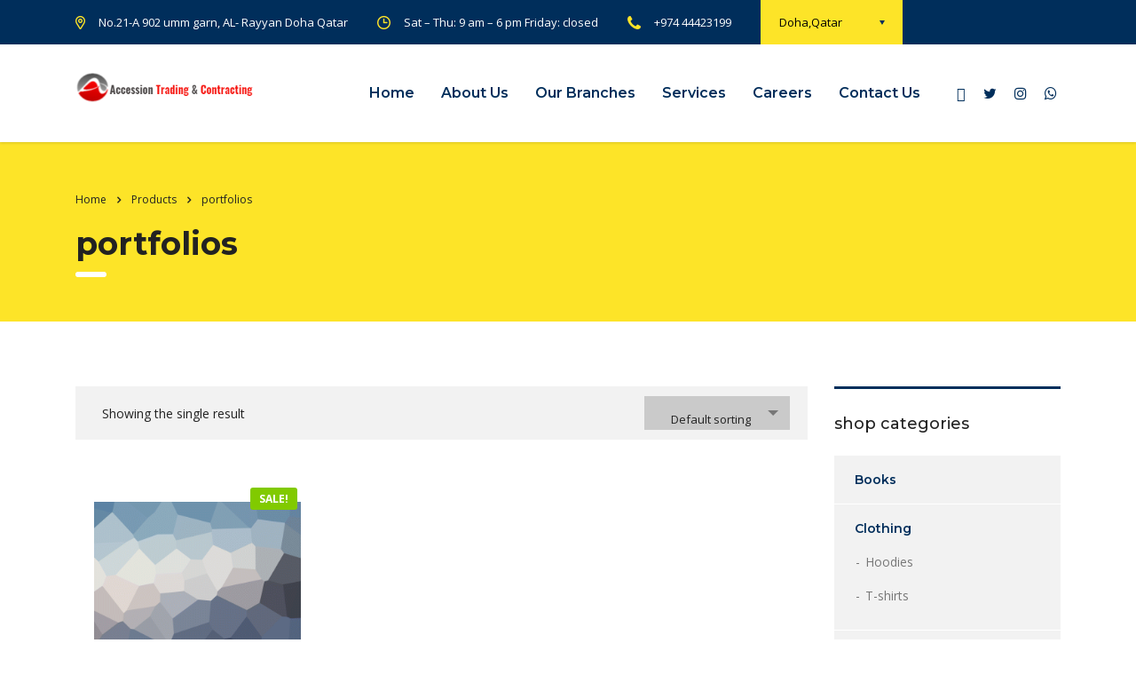

--- FILE ---
content_type: text/html; charset=UTF-8
request_url: https://accessionqatar.com/product-tag/portfolios/
body_size: 14434
content:
<!DOCTYPE html>
<html lang="en-US" class="stm-site-preloader" class="no-js">
<head>
        <meta charset="UTF-8">
    <meta name="viewport" content="width=device-width, initial-scale=1">
    <link rel="profile" href="http://gmpg.org/xfn/11">
    <link rel="pingback" href="https://accessionqatar.com/xmlrpc.php">
    <title>portfolios &#8211; Accession Qatar Trading and Contracting WLL</title>
<meta name='robots' content='max-image-preview:large' />
<link rel='dns-prefetch' href='//fonts.googleapis.com' />
<link rel="alternate" type="application/rss+xml" title="Accession Qatar Trading and Contracting WLL &raquo; Feed" href="https://accessionqatar.com/feed/" />
<link rel="alternate" type="application/rss+xml" title="Accession Qatar Trading and Contracting WLL &raquo; Comments Feed" href="https://accessionqatar.com/comments/feed/" />
<link rel="alternate" type="application/rss+xml" title="Accession Qatar Trading and Contracting WLL &raquo; portfolios Tag Feed" href="https://accessionqatar.com/product-tag/portfolios/feed/" />
<style id='wp-img-auto-sizes-contain-inline-css' type='text/css'>
img:is([sizes=auto i],[sizes^="auto," i]){contain-intrinsic-size:3000px 1500px}
/*# sourceURL=wp-img-auto-sizes-contain-inline-css */
</style>

<link rel='stylesheet' id='sbi_styles-css' href='https://accessionqatar.com/wp-content/plugins/instagram-feed/css/sbi-styles.min.css?ver=6.10.0' type='text/css' media='all' />
<style id='wp-emoji-styles-inline-css' type='text/css'>

	img.wp-smiley, img.emoji {
		display: inline !important;
		border: none !important;
		box-shadow: none !important;
		height: 1em !important;
		width: 1em !important;
		margin: 0 0.07em !important;
		vertical-align: -0.1em !important;
		background: none !important;
		padding: 0 !important;
	}
/*# sourceURL=wp-emoji-styles-inline-css */
</style>
<link rel='stylesheet' id='wp-block-library-css' href='https://accessionqatar.com/wp-includes/css/dist/block-library/style.min.css?ver=6.9' type='text/css' media='all' />
<style id='classic-theme-styles-inline-css' type='text/css'>
/*! This file is auto-generated */
.wp-block-button__link{color:#fff;background-color:#32373c;border-radius:9999px;box-shadow:none;text-decoration:none;padding:calc(.667em + 2px) calc(1.333em + 2px);font-size:1.125em}.wp-block-file__button{background:#32373c;color:#fff;text-decoration:none}
/*# sourceURL=/wp-includes/css/classic-themes.min.css */
</style>
<style id='cost-calculator-builder-calculator-selector-style-inline-css' type='text/css'>
/*!***************************************************************************************************************************************************************************************************************************************!*\
  !*** css ./node_modules/css-loader/dist/cjs.js??ruleSet[1].rules[4].use[1]!./node_modules/postcss-loader/dist/cjs.js??ruleSet[1].rules[4].use[2]!./node_modules/sass-loader/dist/cjs.js??ruleSet[1].rules[4].use[3]!./src/style.scss ***!
  \***************************************************************************************************************************************************************************************************************************************/
.ccb-gutenberg-block {
  padding: 20px;
  border: 1px solid black;
}
.ccb-gutenberg-block__header {
  display: flex;
  align-items: center;
  margin-bottom: 20px;
}
.ccb-gutenberg-block__icon {
  margin-right: 20px;
}

/*# sourceMappingURL=style-index.css.map*/
/*# sourceURL=https://accessionqatar.com/wp-content/plugins/cost-calculator-builder/includes/gutenberg-block/build/style-index.css */
</style>
<style id='global-styles-inline-css' type='text/css'>
:root{--wp--preset--aspect-ratio--square: 1;--wp--preset--aspect-ratio--4-3: 4/3;--wp--preset--aspect-ratio--3-4: 3/4;--wp--preset--aspect-ratio--3-2: 3/2;--wp--preset--aspect-ratio--2-3: 2/3;--wp--preset--aspect-ratio--16-9: 16/9;--wp--preset--aspect-ratio--9-16: 9/16;--wp--preset--color--black: #000000;--wp--preset--color--cyan-bluish-gray: #abb8c3;--wp--preset--color--white: #ffffff;--wp--preset--color--pale-pink: #f78da7;--wp--preset--color--vivid-red: #cf2e2e;--wp--preset--color--luminous-vivid-orange: #ff6900;--wp--preset--color--luminous-vivid-amber: #fcb900;--wp--preset--color--light-green-cyan: #7bdcb5;--wp--preset--color--vivid-green-cyan: #00d084;--wp--preset--color--pale-cyan-blue: #8ed1fc;--wp--preset--color--vivid-cyan-blue: #0693e3;--wp--preset--color--vivid-purple: #9b51e0;--wp--preset--gradient--vivid-cyan-blue-to-vivid-purple: linear-gradient(135deg,rgb(6,147,227) 0%,rgb(155,81,224) 100%);--wp--preset--gradient--light-green-cyan-to-vivid-green-cyan: linear-gradient(135deg,rgb(122,220,180) 0%,rgb(0,208,130) 100%);--wp--preset--gradient--luminous-vivid-amber-to-luminous-vivid-orange: linear-gradient(135deg,rgb(252,185,0) 0%,rgb(255,105,0) 100%);--wp--preset--gradient--luminous-vivid-orange-to-vivid-red: linear-gradient(135deg,rgb(255,105,0) 0%,rgb(207,46,46) 100%);--wp--preset--gradient--very-light-gray-to-cyan-bluish-gray: linear-gradient(135deg,rgb(238,238,238) 0%,rgb(169,184,195) 100%);--wp--preset--gradient--cool-to-warm-spectrum: linear-gradient(135deg,rgb(74,234,220) 0%,rgb(151,120,209) 20%,rgb(207,42,186) 40%,rgb(238,44,130) 60%,rgb(251,105,98) 80%,rgb(254,248,76) 100%);--wp--preset--gradient--blush-light-purple: linear-gradient(135deg,rgb(255,206,236) 0%,rgb(152,150,240) 100%);--wp--preset--gradient--blush-bordeaux: linear-gradient(135deg,rgb(254,205,165) 0%,rgb(254,45,45) 50%,rgb(107,0,62) 100%);--wp--preset--gradient--luminous-dusk: linear-gradient(135deg,rgb(255,203,112) 0%,rgb(199,81,192) 50%,rgb(65,88,208) 100%);--wp--preset--gradient--pale-ocean: linear-gradient(135deg,rgb(255,245,203) 0%,rgb(182,227,212) 50%,rgb(51,167,181) 100%);--wp--preset--gradient--electric-grass: linear-gradient(135deg,rgb(202,248,128) 0%,rgb(113,206,126) 100%);--wp--preset--gradient--midnight: linear-gradient(135deg,rgb(2,3,129) 0%,rgb(40,116,252) 100%);--wp--preset--font-size--small: 13px;--wp--preset--font-size--medium: 20px;--wp--preset--font-size--large: 36px;--wp--preset--font-size--x-large: 42px;--wp--preset--spacing--20: 0.44rem;--wp--preset--spacing--30: 0.67rem;--wp--preset--spacing--40: 1rem;--wp--preset--spacing--50: 1.5rem;--wp--preset--spacing--60: 2.25rem;--wp--preset--spacing--70: 3.38rem;--wp--preset--spacing--80: 5.06rem;--wp--preset--shadow--natural: 6px 6px 9px rgba(0, 0, 0, 0.2);--wp--preset--shadow--deep: 12px 12px 50px rgba(0, 0, 0, 0.4);--wp--preset--shadow--sharp: 6px 6px 0px rgba(0, 0, 0, 0.2);--wp--preset--shadow--outlined: 6px 6px 0px -3px rgb(255, 255, 255), 6px 6px rgb(0, 0, 0);--wp--preset--shadow--crisp: 6px 6px 0px rgb(0, 0, 0);}:where(.is-layout-flex){gap: 0.5em;}:where(.is-layout-grid){gap: 0.5em;}body .is-layout-flex{display: flex;}.is-layout-flex{flex-wrap: wrap;align-items: center;}.is-layout-flex > :is(*, div){margin: 0;}body .is-layout-grid{display: grid;}.is-layout-grid > :is(*, div){margin: 0;}:where(.wp-block-columns.is-layout-flex){gap: 2em;}:where(.wp-block-columns.is-layout-grid){gap: 2em;}:where(.wp-block-post-template.is-layout-flex){gap: 1.25em;}:where(.wp-block-post-template.is-layout-grid){gap: 1.25em;}.has-black-color{color: var(--wp--preset--color--black) !important;}.has-cyan-bluish-gray-color{color: var(--wp--preset--color--cyan-bluish-gray) !important;}.has-white-color{color: var(--wp--preset--color--white) !important;}.has-pale-pink-color{color: var(--wp--preset--color--pale-pink) !important;}.has-vivid-red-color{color: var(--wp--preset--color--vivid-red) !important;}.has-luminous-vivid-orange-color{color: var(--wp--preset--color--luminous-vivid-orange) !important;}.has-luminous-vivid-amber-color{color: var(--wp--preset--color--luminous-vivid-amber) !important;}.has-light-green-cyan-color{color: var(--wp--preset--color--light-green-cyan) !important;}.has-vivid-green-cyan-color{color: var(--wp--preset--color--vivid-green-cyan) !important;}.has-pale-cyan-blue-color{color: var(--wp--preset--color--pale-cyan-blue) !important;}.has-vivid-cyan-blue-color{color: var(--wp--preset--color--vivid-cyan-blue) !important;}.has-vivid-purple-color{color: var(--wp--preset--color--vivid-purple) !important;}.has-black-background-color{background-color: var(--wp--preset--color--black) !important;}.has-cyan-bluish-gray-background-color{background-color: var(--wp--preset--color--cyan-bluish-gray) !important;}.has-white-background-color{background-color: var(--wp--preset--color--white) !important;}.has-pale-pink-background-color{background-color: var(--wp--preset--color--pale-pink) !important;}.has-vivid-red-background-color{background-color: var(--wp--preset--color--vivid-red) !important;}.has-luminous-vivid-orange-background-color{background-color: var(--wp--preset--color--luminous-vivid-orange) !important;}.has-luminous-vivid-amber-background-color{background-color: var(--wp--preset--color--luminous-vivid-amber) !important;}.has-light-green-cyan-background-color{background-color: var(--wp--preset--color--light-green-cyan) !important;}.has-vivid-green-cyan-background-color{background-color: var(--wp--preset--color--vivid-green-cyan) !important;}.has-pale-cyan-blue-background-color{background-color: var(--wp--preset--color--pale-cyan-blue) !important;}.has-vivid-cyan-blue-background-color{background-color: var(--wp--preset--color--vivid-cyan-blue) !important;}.has-vivid-purple-background-color{background-color: var(--wp--preset--color--vivid-purple) !important;}.has-black-border-color{border-color: var(--wp--preset--color--black) !important;}.has-cyan-bluish-gray-border-color{border-color: var(--wp--preset--color--cyan-bluish-gray) !important;}.has-white-border-color{border-color: var(--wp--preset--color--white) !important;}.has-pale-pink-border-color{border-color: var(--wp--preset--color--pale-pink) !important;}.has-vivid-red-border-color{border-color: var(--wp--preset--color--vivid-red) !important;}.has-luminous-vivid-orange-border-color{border-color: var(--wp--preset--color--luminous-vivid-orange) !important;}.has-luminous-vivid-amber-border-color{border-color: var(--wp--preset--color--luminous-vivid-amber) !important;}.has-light-green-cyan-border-color{border-color: var(--wp--preset--color--light-green-cyan) !important;}.has-vivid-green-cyan-border-color{border-color: var(--wp--preset--color--vivid-green-cyan) !important;}.has-pale-cyan-blue-border-color{border-color: var(--wp--preset--color--pale-cyan-blue) !important;}.has-vivid-cyan-blue-border-color{border-color: var(--wp--preset--color--vivid-cyan-blue) !important;}.has-vivid-purple-border-color{border-color: var(--wp--preset--color--vivid-purple) !important;}.has-vivid-cyan-blue-to-vivid-purple-gradient-background{background: var(--wp--preset--gradient--vivid-cyan-blue-to-vivid-purple) !important;}.has-light-green-cyan-to-vivid-green-cyan-gradient-background{background: var(--wp--preset--gradient--light-green-cyan-to-vivid-green-cyan) !important;}.has-luminous-vivid-amber-to-luminous-vivid-orange-gradient-background{background: var(--wp--preset--gradient--luminous-vivid-amber-to-luminous-vivid-orange) !important;}.has-luminous-vivid-orange-to-vivid-red-gradient-background{background: var(--wp--preset--gradient--luminous-vivid-orange-to-vivid-red) !important;}.has-very-light-gray-to-cyan-bluish-gray-gradient-background{background: var(--wp--preset--gradient--very-light-gray-to-cyan-bluish-gray) !important;}.has-cool-to-warm-spectrum-gradient-background{background: var(--wp--preset--gradient--cool-to-warm-spectrum) !important;}.has-blush-light-purple-gradient-background{background: var(--wp--preset--gradient--blush-light-purple) !important;}.has-blush-bordeaux-gradient-background{background: var(--wp--preset--gradient--blush-bordeaux) !important;}.has-luminous-dusk-gradient-background{background: var(--wp--preset--gradient--luminous-dusk) !important;}.has-pale-ocean-gradient-background{background: var(--wp--preset--gradient--pale-ocean) !important;}.has-electric-grass-gradient-background{background: var(--wp--preset--gradient--electric-grass) !important;}.has-midnight-gradient-background{background: var(--wp--preset--gradient--midnight) !important;}.has-small-font-size{font-size: var(--wp--preset--font-size--small) !important;}.has-medium-font-size{font-size: var(--wp--preset--font-size--medium) !important;}.has-large-font-size{font-size: var(--wp--preset--font-size--large) !important;}.has-x-large-font-size{font-size: var(--wp--preset--font-size--x-large) !important;}
:where(.wp-block-post-template.is-layout-flex){gap: 1.25em;}:where(.wp-block-post-template.is-layout-grid){gap: 1.25em;}
:where(.wp-block-term-template.is-layout-flex){gap: 1.25em;}:where(.wp-block-term-template.is-layout-grid){gap: 1.25em;}
:where(.wp-block-columns.is-layout-flex){gap: 2em;}:where(.wp-block-columns.is-layout-grid){gap: 2em;}
:root :where(.wp-block-pullquote){font-size: 1.5em;line-height: 1.6;}
/*# sourceURL=global-styles-inline-css */
</style>
<link rel='stylesheet' id='stm_zoom_main-css' href='https://accessionqatar.com/wp-content/plugins/eroom-zoom-meetings-webinar/assets/css/frontend/main.css?ver=1.6.4' type='text/css' media='all' />
<link rel='stylesheet' id='contact-form-7-css' href='https://accessionqatar.com/wp-content/plugins/contact-form-7/includes/css/styles.css?ver=6.1.4' type='text/css' media='all' />
<link rel='stylesheet' id='stm-stm-css' href='https://accessionqatar.com/wp-content/uploads/stm_fonts/stm/stm.css?ver=1.0' type='text/css' media='all' />
<link rel='stylesheet' id='tp_twitter_plugin_css-css' href='https://accessionqatar.com/wp-content/plugins/recent-tweets-widget/tp_twitter_plugin.css?ver=1.0' type='text/css' media='screen' />
<link rel='stylesheet' id='woocommerce-layout-css' href='https://accessionqatar.com/wp-content/plugins/woocommerce/assets/css/woocommerce-layout.css?ver=10.4.3' type='text/css' media='all' />
<link rel='stylesheet' id='woocommerce-smallscreen-css' href='https://accessionqatar.com/wp-content/plugins/woocommerce/assets/css/woocommerce-smallscreen.css?ver=10.4.3' type='text/css' media='only screen and (max-width: 768px)' />
<link rel='stylesheet' id='woocommerce-general-css' href='https://accessionqatar.com/wp-content/plugins/woocommerce/assets/css/woocommerce.css?ver=10.4.3' type='text/css' media='all' />
<style id='woocommerce-inline-inline-css' type='text/css'>
.woocommerce form .form-row .required { visibility: visible; }
/*# sourceURL=woocommerce-inline-inline-css */
</style>
<link rel='stylesheet' id='bootstrap-css' href='https://accessionqatar.com/wp-content/themes/consulting/assets/css/bootstrap.min.css?ver=6.2.1' type='text/css' media='all' />
<link rel='stylesheet' id='font-awesome-css' href='https://accessionqatar.com/wp-content/themes/consulting/assets/css/font-awesome.min.css?ver=6.2.1' type='text/css' media='all' />
<link rel='stylesheet' id='consulting-style-css' href='https://accessionqatar.com/wp-content/themes/consulting/style.css?ver=6.2.1' type='text/css' media='all' />
<link rel='stylesheet' id='consulting-layout-css' href='https://accessionqatar.com/wp-content/themes/consulting/assets/css/layouts/layout_1/main.css?ver=6.2.1' type='text/css' media='all' />
<style id='consulting-layout-inline-css' type='text/css'>
.page_title{ }.mtc, .mtc_h:hover{
					color: #002e5b!important
				}.stc, .stc_h:hover{
					color: #6c98e1!important
				}.ttc, .ttc_h:hover{
					color: #fde428!important
				}.mbc, .mbc_h:hover, .stm-search .stm_widget_search button{
					background-color: #002e5b!important
				}.sbc, .sbc_h:hover{
					background-color: #6c98e1!important
				}.tbc, .tbc_h:hover{
					background-color: #fde428!important
				}.mbdc, .mbdc_h:hover{
					border-color: #002e5b!important
				}.sbdc, .sbdc_h:hover{
					border-color: #6c98e1!important
				}.tbdc, .tbdc_h:hover{
					border-color: #fde428!important
				}
/*# sourceURL=consulting-layout-inline-css */
</style>
<link rel='stylesheet' id='select2-css' href='https://accessionqatar.com/wp-content/themes/consulting/assets/css/select2.min.css?ver=6.2.1' type='text/css' media='all' />
<link rel='stylesheet' id='header_builder-css' href='https://accessionqatar.com/wp-content/themes/consulting/assets/css/header_builder.css?ver=6.2.1' type='text/css' media='all' />
<link rel='stylesheet' id='consulting-default-font-css' href='https://fonts.googleapis.com/css?family=Open+Sans%3A300%2C300italic%2Cregular%2Citalic%2C600%2C600italic%2C700%2C700italic%2C800%2C800italic%7CMontserrat%3A100%2C100italic%2C200%2C200italic%2C300%2C300italic%2Cregular%2Citalic%2C500%2C500italic%2C600%2C600italic%2C700%2C700italic%2C800%2C800italic%2C900%2C900italic&#038;ver=6.2.1' type='text/css' media='all' />
<link rel='stylesheet' id='consulting-theme-options-css' href='https://accessionqatar.com/wp-content/uploads/stm_uploads/theme_options.css?ver=6.2.1' type='text/css' media='all' />
<link rel='stylesheet' id='consulting-global-styles-css' href='https://accessionqatar.com/wp-content/themes/consulting/assets/css/layouts/global_styles/main.css?ver=6.2.1' type='text/css' media='all' />
<style id='consulting-global-styles-inline-css' type='text/css'>

    
        .elementor-widget-video .eicon-play {
            border-color: #fde428;
            background-color: #fde428;
        }

        .elementor-widget-wp-widget-nav_menu ul li,
        .elementor-widget-wp-widget-nav_menu ul li a {
            color: #002e5b;
        }

        .elementor-widget-wp-widget-nav_menu ul li.current-cat:hover>a,
        .elementor-widget-wp-widget-nav_menu ul li.current-cat>a,
        .elementor-widget-wp-widget-nav_menu ul li.current-menu-item:hover>a,
        .elementor-widget-wp-widget-nav_menu ul li.current-menu-item>a,
        .elementor-widget-wp-widget-nav_menu ul li.current_page_item:hover>a,
        .elementor-widget-wp-widget-nav_menu ul li.current_page_item>a,
        .elementor-widget-wp-widget-nav_menu ul li:hover>a {
            border-left-color: #6c98e1;
        }

        div.elementor-widget-button a.elementor-button,
        div.elementor-widget-button .elementor-button {
            background-color: #002e5b;
        }

        div.elementor-widget-button a.elementor-button:hover,
        div.elementor-widget-button .elementor-button:hover {
            background-color: #fde428;
            color: #002e5b;
        }

        .elementor-default .elementor-text-editor ul:not(.elementor-editor-element-settings) li:before,
        .elementor-default .elementor-widget-text-editor ul:not(.elementor-editor-element-settings) li:before {
            color: #6c98e1;
        }

        .consulting_elementor_wrapper .elementor-tabs .elementor-tabs-content-wrapper .elementor-tab-mobile-title,
        .consulting_elementor_wrapper .elementor-tabs .elementor-tabs-wrapper .elementor-tab-title {
            background-color: #fde428;
        }

        .consulting_elementor_wrapper .elementor-tabs .elementor-tabs-content-wrapper .elementor-tab-mobile-title,
        .consulting_elementor_wrapper .elementor-tabs .elementor-tabs-wrapper .elementor-tab-title a {
            color: #002e5b;
        }

        .consulting_elementor_wrapper .elementor-tabs .elementor-tabs-content-wrapper .elementor-tab-mobile-title.elementor-active,
        .consulting_elementor_wrapper .elementor-tabs .elementor-tabs-wrapper .elementor-tab-title.elementor-active {
            background-color: #002e5b;
        }

        .consulting_elementor_wrapper .elementor-tabs .elementor-tabs-content-wrapper .elementor-tab-mobile-title.elementor-active,
        .consulting_elementor_wrapper .elementor-tabs .elementor-tabs-wrapper .elementor-tab-title.elementor-active a {
            color: #fde428;
        }

        .radial-progress .circle .mask .fill {
            background-color: #fde428;
        }

        html body #header .top_bar {
            background-color: #002e5b;
        }
        html body #header .top_bar .container .lang_sel>ul>li .lang_sel_sel,
        html body #header .top_bar .container .lang_sel>ul>li>ul a {
            color: #ffffff;
        }
        html body #header .top_bar .container .lang_sel>ul>li .lang_sel_sel:after {
            border-top: 5px solid #ffffff;
        }
        html body #header .top_bar .container .lang_sel>ul>li>ul {
            background-color: #002e5b;
        }
        html body #header .top_bar .container .lang_sel>ul>li>ul a:hover {
            background-color: #6c98e1;
        }
        html body #header .top_bar .container .top_bar_cart .count {
            background-color: ;
        }
        html body #header .top_bar .container .top_bar_cart a {
            color: ;
        }
        html body #header .top_bar .container .top_bar_search .search-icon {
            color: ;
        }
        html body #header .top_bar .container .top_bar_socials a {
            color: ;
        }
        html body #header .top_bar .container .top_bar_socials a:hover {
            color: ;
        }
        html body #header .top_bar .container .top_bar_info_wr .top_bar_info li,
        html body #header .top_bar .container .top_bar_info_wr .top_bar_info_switcher ul li a {
            color: #ffffff;
        }
        html body #header .top_bar .container .top_bar_info_wr .top_bar_info_switcher {
            background-color: #fde428;
        }
        html body #header .top_bar .container .top_bar_info_wr .top_bar_info_switcher .active:after {
            border-top: 5px solid #002e5b;
        }
        html body #header .top_bar .container .top_bar_info_wr .top_bar_info_switcher ul {
            background-color: #002e5b;
        }
        html body #header .top_bar .container .top_bar_info_wr .top_bar_info_switcher ul li a:hover {
            background-color: #6c98e1;
        }

    

    
/*# sourceURL=consulting-global-styles-inline-css */
</style>
<link rel='stylesheet' id='stm_megamenu-css' href='https://accessionqatar.com/wp-content/themes/consulting/inc/megamenu/assets/css/megamenu.css?ver=6.9' type='text/css' media='all' />
<script type="text/javascript" src="https://accessionqatar.com/wp-includes/js/jquery/jquery.min.js?ver=3.7.1" id="jquery-core-js"></script>
<script type="text/javascript" src="https://accessionqatar.com/wp-includes/js/jquery/jquery-migrate.min.js?ver=3.4.1" id="jquery-migrate-js"></script>
<script type="text/javascript" src="https://accessionqatar.com/wp-content/plugins/woocommerce/assets/js/jquery-blockui/jquery.blockUI.min.js?ver=2.7.0-wc.10.4.3" id="wc-jquery-blockui-js" data-wp-strategy="defer"></script>
<script type="text/javascript" id="wc-add-to-cart-js-extra">
/* <![CDATA[ */
var wc_add_to_cart_params = {"ajax_url":"/wp-admin/admin-ajax.php","wc_ajax_url":"/?wc-ajax=%%endpoint%%","i18n_view_cart":"View cart","cart_url":"https://accessionqatar.com","is_cart":"","cart_redirect_after_add":"no"};
//# sourceURL=wc-add-to-cart-js-extra
/* ]]> */
</script>
<script type="text/javascript" src="https://accessionqatar.com/wp-content/plugins/woocommerce/assets/js/frontend/add-to-cart.min.js?ver=10.4.3" id="wc-add-to-cart-js" data-wp-strategy="defer"></script>
<script type="text/javascript" src="https://accessionqatar.com/wp-content/plugins/woocommerce/assets/js/js-cookie/js.cookie.min.js?ver=2.1.4-wc.10.4.3" id="wc-js-cookie-js" defer="defer" data-wp-strategy="defer"></script>
<script type="text/javascript" id="woocommerce-js-extra">
/* <![CDATA[ */
var woocommerce_params = {"ajax_url":"/wp-admin/admin-ajax.php","wc_ajax_url":"/?wc-ajax=%%endpoint%%","i18n_password_show":"Show password","i18n_password_hide":"Hide password"};
//# sourceURL=woocommerce-js-extra
/* ]]> */
</script>
<script type="text/javascript" src="https://accessionqatar.com/wp-content/plugins/woocommerce/assets/js/frontend/woocommerce.min.js?ver=10.4.3" id="woocommerce-js" defer="defer" data-wp-strategy="defer"></script>
<script type="text/javascript" src="https://accessionqatar.com/wp-content/plugins/js_composer/assets/js/vendors/woocommerce-add-to-cart.js?ver=8.3" id="vc_woocommerce-add-to-cart-js-js"></script>
<script type="text/javascript" src="https://accessionqatar.com/wp-content/plugins/woocommerce/assets/js/select2/select2.full.min.js?ver=4.0.3-wc.10.4.3" id="wc-select2-js" defer="defer" data-wp-strategy="defer"></script>
<script type="text/javascript" src="https://accessionqatar.com/wp-content/themes/consulting/inc/megamenu/assets/js/megamenu.js?ver=6.9" id="stm_megamenu-js"></script>
<script></script><link rel="https://api.w.org/" href="https://accessionqatar.com/wp-json/" /><link rel="alternate" title="JSON" type="application/json" href="https://accessionqatar.com/wp-json/wp/v2/product_tag/65" /><link rel="EditURI" type="application/rsd+xml" title="RSD" href="https://accessionqatar.com/xmlrpc.php?rsd" />
<meta name="generator" content="WordPress 6.9" />
<meta name="generator" content="WooCommerce 10.4.3" />
		<script>
			var daysStr = "Days";
			var hoursStr = "Hours";
			var minutesStr = "Minutes";
			var secondsStr = "Seconds";
		</script>
		<script type="text/javascript">window.ccb_nonces = {"ccb_payment":"4a0775ef5d","ccb_contact_form":"4ea3d1145c","ccb_woo_checkout":"73c685eec2","ccb_add_order":"ad60a93fc0","ccb_orders":"b1d47f392f","ccb_send_invoice":"b2ccd6ab8b","ccb_get_invoice":"27838bc20b","ccb_wp_hook_nonce":"5f49ab1bc7","ccb_razorpay_receive":"1425f052d8","ccb_woocommerce_payment":"610158a3bf","ccb_calc_views":"242147025e","ccb_calc_interactions":"efa9412cac"};</script>	<script type="text/javascript">
		var stm_wpcfto_ajaxurl = 'https://accessionqatar.com/wp-admin/admin-ajax.php';
	</script>

	<style>
		.vue_is_disabled {
			display: none;
		}
	</style>
		<script>
		var stm_wpcfto_nonces = {"wpcfto_save_settings":"ca756719a0","get_image_url":"9650889a12","wpcfto_upload_file":"c023abd972","wpcfto_search_posts":"d5958d5080","wpcfto_regenerate_fonts":"98f8b1773f","wpcfto_create_term":"3b314fe82f"};
	</script>
	        <script type="text/javascript">
            var ajaxurl = 'https://accessionqatar.com/wp-admin/admin-ajax.php';
            var stm_ajax_load_events = '7124bf0d4e';
            var stm_ajax_load_portfolio = 'bf5af71240';
            var stm_ajax_add_event_member_sc = '81b6094cf1';
            var stm_custom_register = 'e1083e069c';
            var stm_get_prices = '0b42688af8';
            var stm_get_history = '2558161eeb';
            var stm_ajax_add_review = '11c3bbb609';
        </script>
        	<noscript><style>.woocommerce-product-gallery{ opacity: 1 !important; }</style></noscript>
	<meta name="generator" content="Elementor 3.34.2; features: additional_custom_breakpoints; settings: css_print_method-external, google_font-enabled, font_display-auto">
			<style>
				.e-con.e-parent:nth-of-type(n+4):not(.e-lazyloaded):not(.e-no-lazyload),
				.e-con.e-parent:nth-of-type(n+4):not(.e-lazyloaded):not(.e-no-lazyload) * {
					background-image: none !important;
				}
				@media screen and (max-height: 1024px) {
					.e-con.e-parent:nth-of-type(n+3):not(.e-lazyloaded):not(.e-no-lazyload),
					.e-con.e-parent:nth-of-type(n+3):not(.e-lazyloaded):not(.e-no-lazyload) * {
						background-image: none !important;
					}
				}
				@media screen and (max-height: 640px) {
					.e-con.e-parent:nth-of-type(n+2):not(.e-lazyloaded):not(.e-no-lazyload),
					.e-con.e-parent:nth-of-type(n+2):not(.e-lazyloaded):not(.e-no-lazyload) * {
						background-image: none !important;
					}
				}
			</style>
			<meta name="generator" content="Powered by WPBakery Page Builder - drag and drop page builder for WordPress."/>
<meta name="generator" content="Powered by Slider Revolution 6.6.15 - responsive, Mobile-Friendly Slider Plugin for WordPress with comfortable drag and drop interface." />
<link rel="icon" href="https://accessionqatar.com/wp-content/uploads/2021/12/cropped-logo-3-32x32.png" sizes="32x32" />
<link rel="icon" href="https://accessionqatar.com/wp-content/uploads/2021/12/cropped-logo-3-192x192.png" sizes="192x192" />
<link rel="apple-touch-icon" href="https://accessionqatar.com/wp-content/uploads/2021/12/cropped-logo-3-180x180.png" />
<meta name="msapplication-TileImage" content="https://accessionqatar.com/wp-content/uploads/2021/12/cropped-logo-3-270x270.png" />
<script>function setREVStartSize(e){
			//window.requestAnimationFrame(function() {
				window.RSIW = window.RSIW===undefined ? window.innerWidth : window.RSIW;
				window.RSIH = window.RSIH===undefined ? window.innerHeight : window.RSIH;
				try {
					var pw = document.getElementById(e.c).parentNode.offsetWidth,
						newh;
					pw = pw===0 || isNaN(pw) || (e.l=="fullwidth" || e.layout=="fullwidth") ? window.RSIW : pw;
					e.tabw = e.tabw===undefined ? 0 : parseInt(e.tabw);
					e.thumbw = e.thumbw===undefined ? 0 : parseInt(e.thumbw);
					e.tabh = e.tabh===undefined ? 0 : parseInt(e.tabh);
					e.thumbh = e.thumbh===undefined ? 0 : parseInt(e.thumbh);
					e.tabhide = e.tabhide===undefined ? 0 : parseInt(e.tabhide);
					e.thumbhide = e.thumbhide===undefined ? 0 : parseInt(e.thumbhide);
					e.mh = e.mh===undefined || e.mh=="" || e.mh==="auto" ? 0 : parseInt(e.mh,0);
					if(e.layout==="fullscreen" || e.l==="fullscreen")
						newh = Math.max(e.mh,window.RSIH);
					else{
						e.gw = Array.isArray(e.gw) ? e.gw : [e.gw];
						for (var i in e.rl) if (e.gw[i]===undefined || e.gw[i]===0) e.gw[i] = e.gw[i-1];
						e.gh = e.el===undefined || e.el==="" || (Array.isArray(e.el) && e.el.length==0)? e.gh : e.el;
						e.gh = Array.isArray(e.gh) ? e.gh : [e.gh];
						for (var i in e.rl) if (e.gh[i]===undefined || e.gh[i]===0) e.gh[i] = e.gh[i-1];
											
						var nl = new Array(e.rl.length),
							ix = 0,
							sl;
						e.tabw = e.tabhide>=pw ? 0 : e.tabw;
						e.thumbw = e.thumbhide>=pw ? 0 : e.thumbw;
						e.tabh = e.tabhide>=pw ? 0 : e.tabh;
						e.thumbh = e.thumbhide>=pw ? 0 : e.thumbh;
						for (var i in e.rl) nl[i] = e.rl[i]<window.RSIW ? 0 : e.rl[i];
						sl = nl[0];
						for (var i in nl) if (sl>nl[i] && nl[i]>0) { sl = nl[i]; ix=i;}
						var m = pw>(e.gw[ix]+e.tabw+e.thumbw) ? 1 : (pw-(e.tabw+e.thumbw)) / (e.gw[ix]);
						newh =  (e.gh[ix] * m) + (e.tabh + e.thumbh);
					}
					var el = document.getElementById(e.c);
					if (el!==null && el) el.style.height = newh+"px";
					el = document.getElementById(e.c+"_wrapper");
					if (el!==null && el) {
						el.style.height = newh+"px";
						el.style.display = "block";
					}
				} catch(e){
					console.log("Failure at Presize of Slider:" + e)
				}
			//});
		  };</script>
<noscript><style> .wpb_animate_when_almost_visible { opacity: 1; }</style></noscript>    </head>
<body class="archive tax-product_tag term-portfolios term-65 wp-theme-consulting theme-consulting woocommerce woocommerce-page woocommerce-no-js site_layout_1  header_style_2 mobile_grid_landscape vc_sidebar_page eroom-enabled wpb-js-composer js-comp-ver-8.3 vc_responsive elementor-default elementor-kit-6">


    <div id="wrapper">

        <div id="fullpage" class="content_wrapper">
	<div id="menu_toggle_button" style="display: none;">
		<button>&nbsp;</button>
	</div>
    <header id="header">
        <div class="top_bar mobile_wpml_hidden  mobile_socials_hidden mobile_cart_hidden mobile_search_hidden">
	<div class="container">

		
					<div class="top_bar_info_wr" style="justify-content: right">
									<div class="top_bar_info_switcher">
						<div class="active">
                        <span>
                            Doha,Qatar                        </span>
						</div>
						<ul>
															<li>
									<a href="top_bar_info_0">
										Doha,Qatar									</a>
								</li>
															<li>
									<a href="top_bar_info_1">
										Jaipur, India									</a>
								</li>
															<li>
									<a href="top_bar_info_2">
										Mumbai, India									</a>
								</li>
													</ul>
					</div>
				
									<ul class="top_bar_info" id="top_bar_info_0" style="display: block;">
													<li>
																	<i class="stm-pin6" style="font-size: 15px; color: #fde428;"></i>
																<span>
                            No.21-A 902 umm garn, AL- Rayyan Doha Qatar                        </span>
							</li>
																			<li>
																	<i class="stm-clock6" style="font-size: 15px; color: #fde428;"></i>
																<span>
                            Sat – Thu: 9 am – 6 pm Friday: closed                        </span>
							</li>
																									<li>
																	<i class="stm-phone_13_2" style="font-size: 15px; color: #fde428;"></i>
																<span>
                            +974 44423199                        </span>
							</li>
											</ul>
									<ul class="top_bar_info" id="top_bar_info_1">
													<li>
																	<i class="stm-pin6" style="font-size: 15px; color: #fde428;"></i>
																<span>
                            C101 Anand Vihar Yojana Jagatpura Jaipur Rajsthan                        </span>
							</li>
																			<li>
																	<i class="stm-clock6" style="font-size: 15px; color: #fde428;"></i>
																<span>
                            Mon - Sat 10.00 - 18.00. Sunday CLOSED                        </span>
							</li>
																									<li>
																	<i class="stm-phone_13_2" style="font-size: 15px; color: #fde428;"></i>
																<span>
                             +91 9828466320                        </span>
							</li>
											</ul>
									<ul class="top_bar_info" id="top_bar_info_2">
													<li>
																	<i class="stm-zurich-pin" style="font-size: 15px; color: #fde428;"></i>
																<span>
                            Prema Niwas Shopping Centre, Bhandup-West Mumbai India                        </span>
							</li>
																			<li>
																	<i class="stm-amsterdam-timer" style="font-size: 15px; color: #fde428;"></i>
																<span>
                            Mon - Sat 10.00 - 18.00. Sunday CLOSED                        </span>
							</li>
																									<li>
																	<i class="stm-denver-phone" style="font-size: 15px; color: #fde428;"></i>
																<span>
                            +91 22 25942786                        </span>
							</li>
											</ul>
							</div>
		
		
		
			</div>
</div>
<div class="header-box
			hide_wpml_on_mobile
			">
	<div class="container">
		<div class="logo-box">
			<div class="logo logo-desktop">
															<a href="https://accessionqatar.com/" style="margin: -12px 0px 0px 0px;">
							<img src="https://accessionqatar.com/wp-content/uploads/2019/09/logo-3.png" style="width: 200px; height: px;" alt="Accession Qatar Trading and Contracting WLL" />
						</a>
												</div>
			<div class="logo logo-mobile">
									<a href="https://accessionqatar.com/" style="margin: -12px 0px 0px 0px;">
						<img src="https://accessionqatar.com/wp-content/uploads/2019/09/logo-3.png" style="width: 200px; height: px;" alt="Accession Qatar Trading and Contracting WLL" />
					</a>
							</div>
			<div class="menu-toggle">
				<button>&nbsp;</button>
			</div>
		</div>

		<div class="nav-box">
			<ul id="menu-main-menu" class="main_menu_nav"><li id="menu-item-7005" class="menu-item menu-item-type-post_type menu-item-object-page menu-item-home menu-item-7005 stm_megamenu stm_megamenu__boxed stm_megamenu_default"><a href="https://accessionqatar.com/">Home</a></li>
<li id="menu-item-7765" class="menu-item menu-item-type-custom menu-item-object-custom menu-item-has-children menu-item-7765"><a href="#">About Us</a>
<ul class="sub-menu">
	<li id="menu-item-7804" class="menu-item menu-item-type-post_type menu-item-object-page menu-item-7804 stm_col_width_default stm_mega_cols_inside_default stm_mega_col_width_banner_default"><a href="https://accessionqatar.com/about/">About</a></li>
	<li id="menu-item-7764" class="menu-item menu-item-type-post_type menu-item-object-page menu-item-7764 stm_col_width_default stm_mega_cols_inside_default stm_mega_col_width_banner_default"><a href="https://accessionqatar.com/our-team/">Our team</a></li>
	<li id="menu-item-7013" class="menu-item menu-item-type-post_type menu-item-object-page menu-item-7013 stm_col_width_default stm_mega_cols_inside_default stm_mega_col_width_banner_default"><a href="https://accessionqatar.com/companyhistory/">Company History</a></li>
	<li id="menu-item-7257" class="menu-item menu-item-type-post_type menu-item-object-page menu-item-7257 stm_col_width_default stm_mega_cols_inside_default stm_mega_col_width_banner_default"><a href="https://accessionqatar.com/project/">Project</a></li>
	<li id="menu-item-7107" class="menu-item menu-item-type-post_type menu-item-object-page menu-item-7107 stm_col_width_default stm_mega_cols_inside_default stm_mega_col_width_banner_default"><a href="https://accessionqatar.com/news/">News</a></li>
</ul>
</li>
<li id="menu-item-7767" class="menu-item menu-item-type-post_type menu-item-object-page menu-item-7767"><a href="https://accessionqatar.com/our-branches/">Our Branches</a></li>
<li id="menu-item-7025" class="menu-item menu-item-type-post_type menu-item-object-page menu-item-7025 stm_megamenu stm_megamenu__wide stm_megamenu_default"><a href="https://accessionqatar.com/services/">Services</a></li>
<li id="menu-item-7108" class="menu-item menu-item-type-post_type menu-item-object-page menu-item-7108"><a href="https://accessionqatar.com/careers/">Careers</a></li>
<li id="menu-item-7625" class="menu-item menu-item-type-post_type menu-item-object-page menu-item-7625"><a href="https://accessionqatar.com/contactus/">Contact Us</a></li>
</ul>		</div>

		
					<div class="socials-box
									hide_on_mobile
									">
									<a target="_blank" href="#">
						<i class="fa fa-facebook">&nbsp;</i>
					</a>
									<a target="_blank" href="#">
						<i class="fa fa-twitter">&nbsp;</i>
					</a>
									<a target="_blank" href="#">
						<i class="fa fa-instagram">&nbsp;</i>
					</a>
									<a target="_blank" href="#">
						<i class="fa fa-whatsapp">&nbsp;</i>
					</a>
							</div>
		
		
		
			</div>
</div>
    </header>
    <div id="main" >
        	<div class="page_title">
					<div class="container">
				            <div class="breadcrumbs">
                <span typeof="v:Breadcrumb"><a rel="v:url" property="v:title" title="Go to Accession Qatar Trading and Contracting WLL." href="https://accessionqatar.com" class="home">Home</a></span><span><i class="fa fa-angle-right"></i></span><span property="itemListElement" typeof="ListItem"><a property="item" typeof="WebPage" title="Go to Products." href="https://accessionqatar.com/shop/" class="archive post-product-archive"><span property="name">Products</span></a><meta property="position" content="2"></span><span><i class="fa fa-angle-right"></i></span><span property="itemListElement" typeof="ListItem"><span property="name">portfolios</span><meta property="position" content="3"></span>            </div>
        															<h1 class="h2">portfolios</h1>
												</div>
			</div>
        <div class="container">

<div class="row"><div class="col-lg-9 col-md-9 col-sm-12 col-xs-12"><div class="col_in __padd-right">		<div id="primary" class="content-area"><main id="woo-main" class="site-main" role="main">
		
		
		
			<div class="woocommerce-notices-wrapper"></div>		<div class="woocommerce_before_shop_loop">
	<p class="woocommerce-result-count">
	Showing the single result</p>
<form class="woocommerce-ordering" method="get">
		<select
		name="orderby"
		class="orderby"
					aria-label="Shop order"
			>
					<option value="menu_order"  selected='selected'>Default sorting</option>
					<option value="popularity" >Sort by popularity</option>
					<option value="rating" >Sort by average rating</option>
					<option value="date" >Sort by latest</option>
					<option value="price" >Sort by price: low to high</option>
					<option value="price-desc" >Sort by price: high to low</option>
			</select>
	<input type="hidden" name="paged" value="1" />
	</form>
		</div>
	
			<ul class="products columns-3">

				
					<li class="product type-product post-895 status-publish first instock product_cat-books product_tag-online-services product_tag-portfolios has-post-thumbnail sale shipping-taxable purchasable product-type-simple">
	<a href="https://accessionqatar.com/product/flying-ninja/" class="woocommerce-LoopProduct-link woocommerce-loop-product__link">
	<span class="onsale">Sale!</span>
	<img fetchpriority="high" width="300" height="300" src="https://accessionqatar.com/wp-content/uploads/2020/06/placeholder-1-300x300.gif" class="attachment-woocommerce_thumbnail size-woocommerce_thumbnail" alt="theme_placeholder" decoding="async" srcset="https://accessionqatar.com/wp-content/uploads/2020/06/placeholder-1-300x300.gif 300w, https://accessionqatar.com/wp-content/uploads/2020/06/placeholder-1-100x100.gif 100w, https://accessionqatar.com/wp-content/uploads/2020/06/placeholder-1-150x150.gif 150w, https://accessionqatar.com/wp-content/uploads/2020/06/placeholder-1-50x50.gif 50w, https://accessionqatar.com/wp-content/uploads/2020/06/placeholder-1-320x320.gif 320w" sizes="(max-width: 300px) 100vw, 300px" /><h2 class="woocommerce-loop-product__title">Business Adventures</h2>		<div class="author">by admin</div>
	
	<span class="price"><del aria-hidden="true"><span class="woocommerce-Price-amount amount"><bdi><span class="woocommerce-Price-currencySymbol">&#36;</span>15.00</bdi></span></del> <span class="screen-reader-text">Original price was: &#036;15.00.</span><ins aria-hidden="true"><span class="woocommerce-Price-amount amount"><bdi><span class="woocommerce-Price-currencySymbol">&#36;</span>12.00</bdi></span></ins><span class="screen-reader-text">Current price is: &#036;12.00.</span></span>
</a><a rel="nofollow" href="/product-tag/portfolios/?add-to-cart=895" data-quantity="1" data-product_id="895" data-product_sku="" class="button product_type_simple add_to_cart_button ajax_add_to_cart icon_right bordered">Add to cart <i class="fa fa-chevron-right"></i></a></li>

				
			</ul>

			
		
	</main></div></div></div><div class="col-lg-3 col-md-3 hidden-sm hidden-xs">				<div class="sidebar-area default_widgets">
				<aside id="woocommerce_widget_cart-2" class="widget woocommerce widget_shopping_cart shop_widgets"><h5 class="widget_title">Cart</h5><div class="hide_cart_widget_if_empty"><div class="widget_shopping_cart_content"></div></div></aside><aside id="woocommerce_product_categories-3" class="widget woocommerce widget_product_categories shop_widgets"><h5 class="widget_title">shop categories</h5><ul class="product-categories"><li class="cat-item cat-item-47"><a href="https://accessionqatar.com/product-category/books/">Books</a></li>
<li class="cat-item cat-item-49 cat-parent"><a href="https://accessionqatar.com/product-category/clothing/">Clothing</a><ul class='children'>
<li class="cat-item cat-item-55"><a href="https://accessionqatar.com/product-category/clothing/hoodies/">Hoodies</a></li>
<li class="cat-item cat-item-71"><a href="https://accessionqatar.com/product-category/clothing/t-shirts/">T-shirts</a></li>
</ul>
</li>
<li class="cat-item cat-item-60 cat-parent"><a href="https://accessionqatar.com/product-category/music/">Music</a><ul class='children'>
<li class="cat-item cat-item-77"><a href="https://accessionqatar.com/product-category/music/albums/">Albums</a></li>
<li class="cat-item cat-item-68"><a href="https://accessionqatar.com/product-category/music/singles/">Singles</a></li>
</ul>
</li>
<li class="cat-item cat-item-66"><a href="https://accessionqatar.com/product-category/posters/">Posters</a></li>
<li class="cat-item cat-item-15"><a href="https://accessionqatar.com/product-category/uncategorized/">Uncategorized</a></li>
</ul></aside><aside id="woocommerce_top_rated_products-3" class="widget woocommerce widget_top_rated_products shop_widgets"><h5 class="widget_title">top rated products</h5><ul class="product_list_widget"><li>
	
	<a href="https://accessionqatar.com/product/ninja-silhouette-2/">
		<img fetchpriority="high" width="300" height="300" src="https://accessionqatar.com/wp-content/uploads/2020/06/placeholder-1-300x300.gif" class="attachment-woocommerce_thumbnail size-woocommerce_thumbnail" alt="theme_placeholder" decoding="async" srcset="https://accessionqatar.com/wp-content/uploads/2020/06/placeholder-1-300x300.gif 300w, https://accessionqatar.com/wp-content/uploads/2020/06/placeholder-1-100x100.gif 100w, https://accessionqatar.com/wp-content/uploads/2020/06/placeholder-1-150x150.gif 150w, https://accessionqatar.com/wp-content/uploads/2020/06/placeholder-1-50x50.gif 50w, https://accessionqatar.com/wp-content/uploads/2020/06/placeholder-1-320x320.gif 320w" sizes="(max-width: 300px) 100vw, 300px" />		<span class="product-title">Lords of Strategy</span>
	</a>

				
	<span class="woocommerce-Price-amount amount"><bdi><span class="woocommerce-Price-currencySymbol">&#36;</span>35.00</bdi></span>
	</li>
<li>
	
	<a href="https://accessionqatar.com/product/woo-single-2/">
		<img fetchpriority="high" width="300" height="300" src="https://accessionqatar.com/wp-content/uploads/2020/06/placeholder-1-300x300.gif" class="attachment-woocommerce_thumbnail size-woocommerce_thumbnail" alt="theme_placeholder" decoding="async" srcset="https://accessionqatar.com/wp-content/uploads/2020/06/placeholder-1-300x300.gif 300w, https://accessionqatar.com/wp-content/uploads/2020/06/placeholder-1-100x100.gif 100w, https://accessionqatar.com/wp-content/uploads/2020/06/placeholder-1-150x150.gif 150w, https://accessionqatar.com/wp-content/uploads/2020/06/placeholder-1-50x50.gif 50w, https://accessionqatar.com/wp-content/uploads/2020/06/placeholder-1-320x320.gif 320w" sizes="(max-width: 300px) 100vw, 300px" />		<span class="product-title">How to Win Friends</span>
	</a>

				
	<del aria-hidden="true"><span class="woocommerce-Price-amount amount"><bdi><span class="woocommerce-Price-currencySymbol">&#36;</span>3.00</bdi></span></del> <span class="screen-reader-text">Original price was: &#036;3.00.</span><ins aria-hidden="true"><span class="woocommerce-Price-amount amount"><bdi><span class="woocommerce-Price-currencySymbol">&#36;</span>2.00</bdi></span></ins><span class="screen-reader-text">Current price is: &#036;2.00.</span>
	</li>
<li>
	
	<a href="https://accessionqatar.com/product/premium-quality/">
		<img fetchpriority="high" width="300" height="300" src="https://accessionqatar.com/wp-content/uploads/2020/06/placeholder-1-300x300.gif" class="attachment-woocommerce_thumbnail size-woocommerce_thumbnail" alt="theme_placeholder" decoding="async" srcset="https://accessionqatar.com/wp-content/uploads/2020/06/placeholder-1-300x300.gif 300w, https://accessionqatar.com/wp-content/uploads/2020/06/placeholder-1-100x100.gif 100w, https://accessionqatar.com/wp-content/uploads/2020/06/placeholder-1-150x150.gif 150w, https://accessionqatar.com/wp-content/uploads/2020/06/placeholder-1-50x50.gif 50w, https://accessionqatar.com/wp-content/uploads/2020/06/placeholder-1-320x320.gif 320w" sizes="(max-width: 300px) 100vw, 300px" />		<span class="product-title">Premium Quality</span>
	</a>

				
	<span class="woocommerce-Price-amount amount"><bdi><span class="woocommerce-Price-currencySymbol">&#36;</span>20.00</bdi></span>
	</li>
</ul></aside><aside id="woocommerce_product_tag_cloud-3" class="widget woocommerce widget_product_tag_cloud shop_widgets"><h5 class="widget_title">product tags</h5><div class="tagcloud"><a href="https://accessionqatar.com/product-tag/benchmarks/" class="tag-cloud-link tag-link-45 tag-link-position-1" style="font-size: 8pt;" aria-label="benchmarks (1 product)">benchmarks</a>
<a href="https://accessionqatar.com/product-tag/book/" class="tag-cloud-link tag-link-46 tag-link-position-2" style="font-size: 8pt;" aria-label="Book (1 product)">Book</a>
<a href="https://accessionqatar.com/product-tag/consulting/" class="tag-cloud-link tag-link-50 tag-link-position-3" style="font-size: 22pt;" aria-label="consulting (2 products)">consulting</a>
<a href="https://accessionqatar.com/product-tag/ideas/" class="tag-cloud-link tag-link-56 tag-link-position-4" style="font-size: 8pt;" aria-label="ideas (1 product)">ideas</a>
<a href="https://accessionqatar.com/product-tag/inventors/" class="tag-cloud-link tag-link-57 tag-link-position-5" style="font-size: 8pt;" aria-label="inventors (1 product)">inventors</a>
<a href="https://accessionqatar.com/product-tag/market/" class="tag-cloud-link tag-link-58 tag-link-position-6" style="font-size: 8pt;" aria-label="market (1 product)">market</a>
<a href="https://accessionqatar.com/product-tag/millenials/" class="tag-cloud-link tag-link-59 tag-link-position-7" style="font-size: 8pt;" aria-label="millenials (1 product)">millenials</a>
<a href="https://accessionqatar.com/product-tag/online-services/" class="tag-cloud-link tag-link-61 tag-link-position-8" style="font-size: 8pt;" aria-label="online services (1 product)">online services</a>
<a href="https://accessionqatar.com/product-tag/performance/" class="tag-cloud-link tag-link-62 tag-link-position-9" style="font-size: 8pt;" aria-label="performance (1 product)">performance</a>
<a href="https://accessionqatar.com/product-tag/portfolios/" class="tag-cloud-link tag-link-65 tag-link-position-10" style="font-size: 8pt;" aria-label="portfolios (1 product)">portfolios</a>
<a href="https://accessionqatar.com/product-tag/themeforest/" class="tag-cloud-link tag-link-72 tag-link-position-11" style="font-size: 8pt;" aria-label="Themeforest (1 product)">Themeforest</a>
<a href="https://accessionqatar.com/product-tag/tips/" class="tag-cloud-link tag-link-73 tag-link-position-12" style="font-size: 8pt;" aria-label="tips (1 product)">tips</a>
<a href="https://accessionqatar.com/product-tag/wealth/" class="tag-cloud-link tag-link-75 tag-link-position-13" style="font-size: 8pt;" aria-label="wealth (1 product)">wealth</a>
<a href="https://accessionqatar.com/product-tag/wordpress/" class="tag-cloud-link tag-link-76 tag-link-position-14" style="font-size: 8pt;" aria-label="WordPress (1 product)">WordPress</a></div></aside>			</div>
		</div></div>            </div> <!--.container-->
        </div> <!--#main-->
    </div> <!--.content_wrapper-->
                
            <footer id="footer" class="footer style_1">
                
                                                <div class="widgets_row">
                        <div class="container">
                            <div class="footer_widgets">
                                <div class="row">
                                                                            <div class="col-lg-4 col-md-4 col-sm-6 col-xs-12">
                                                                                                                                                <div class="footer_logo">
            <a href="https://accessionqatar.com/">
            <img src="https://accessionqatar.com/wp-content/uploads/2019/09/logo-3.png"
                 alt="Accession Qatar Trading and Contracting WLL"
                 width="300"
                 height="50"
                />
        </a>
    </div>                                                                                                                                                    <div class="footer_text">
                                                        <p>Providing reliable solutions with the most complex challenges. Whether its restoration, preparation, a new facility or facility renovation, we have the experience and personnel to provide the highest quality on schedule and within budget.</p>
                                                    </div>
                                                                                                                                                                                                                                                                                                                                    </div>
                                                                            <div class="col-lg-4 col-md-4 col-sm-6 col-xs-12">
                                                                                        
		<section id="recent-posts-4" class="widget widget_recent_entries">
		<h4 class="widget_title no_stripe">Recent news</h4>
		<ul>
											<li>
					<a href="https://accessionqatar.com/quartz-vs-granite-vs-marble-countertop/">Quartz vs Granite vs Marble Countertop</a>
											<span class="post-date">October 10, 2021</span>
									</li>
											<li>
					<a href="https://accessionqatar.com/marble-flooring-market/">Marble flooring market</a>
											<span class="post-date">October 10, 2021</span>
									</li>
					</ul>

		</section>                                        </div>
                                                                            <div class="col-lg-4 col-md-4 col-sm-6 col-xs-12">
                                                                                        <section id="nav_menu-2" class="widget widget_nav_menu"><h4 class="widget_title no_stripe">Quick links</h4><div class="menu-sidebar-menu-1-container"><ul id="menu-sidebar-menu-1" class="menu"><li id="menu-item-7019" class="menu-item menu-item-type-post_type menu-item-object-page menu-item-7019"><a href="https://accessionqatar.com/company-overview/">Company overview</a></li>
<li id="menu-item-7018" class="menu-item menu-item-type-post_type menu-item-object-page menu-item-7018"><a href="https://accessionqatar.com/careers/">Careers</a></li>
<li id="menu-item-7014" class="menu-item menu-item-type-post_type menu-item-object-page menu-item-7014"><a href="https://accessionqatar.com/companyhistory/">Company history</a></li>
<li id="menu-item-7012" class="menu-item menu-item-type-post_type menu-item-object-page menu-item-7012"><a href="https://accessionqatar.com/ourapproach/">Our approach</a></li>
<li id="menu-item-7015" class="menu-item menu-item-type-post_type menu-item-object-page menu-item-7015"><a href="https://accessionqatar.com/our-branches/">Partners</a></li>
</ul></div></section>                                        </div>
                                                                    </div>
                            </div>
                        </div>
                    </div>
                            
                                    <div class="copyright_row">
                        <div class="container">
                            <div class="copyright_row_wr">
                                                                                                            <div class="socials">
                                            <ul>
                                                                                                    <li>
                                                        <a href="#" target="_blank"
                                                           class="social-facebook">
                                                            <i class="fa fa-facebook"></i>
                                                        </a>
                                                    </li>
                                                                                                    <li>
                                                        <a href="#" target="_blank"
                                                           class="social-twitter">
                                                            <i class="fa fa-twitter"></i>
                                                        </a>
                                                    </li>
                                                                                                    <li>
                                                        <a href="#" target="_blank"
                                                           class="social-instagram">
                                                            <i class="fa fa-instagram"></i>
                                                        </a>
                                                    </li>
                                                                                                    <li>
                                                        <a href="#" target="_blank"
                                                           class="social-whatsapp">
                                                            <i class="fa fa-whatsapp"></i>
                                                        </a>
                                                    </li>
                                                                                            </ul>
                                        </div>
                                                                                                                                        <div class="copyright">
                                                                                    Copyright © 2023 All rights reserved.|Accession Trading and Contacting <a href='https://https://accessionqatar.com/' target='_blank'></a>
                                                                            </div>
                                                            </div>
                        </div>
                    </div>
                            </footer>
                </div> <!--#wrapper-->

		<script>
			window.RS_MODULES = window.RS_MODULES || {};
			window.RS_MODULES.modules = window.RS_MODULES.modules || {};
			window.RS_MODULES.waiting = window.RS_MODULES.waiting || [];
			window.RS_MODULES.defered = true;
			window.RS_MODULES.moduleWaiting = window.RS_MODULES.moduleWaiting || {};
			window.RS_MODULES.type = 'compiled';
		</script>
		<script type="speculationrules">
{"prefetch":[{"source":"document","where":{"and":[{"href_matches":"/*"},{"not":{"href_matches":["/wp-*.php","/wp-admin/*","/wp-content/uploads/*","/wp-content/*","/wp-content/plugins/*","/wp-content/themes/consulting/*","/*\\?(.+)"]}},{"not":{"selector_matches":"a[rel~=\"nofollow\"]"}},{"not":{"selector_matches":".no-prefetch, .no-prefetch a"}}]},"eagerness":"conservative"}]}
</script>
<!-- Instagram Feed JS -->
<script type="text/javascript">
var sbiajaxurl = "https://accessionqatar.com/wp-admin/admin-ajax.php";
</script>
			<script>
				const lazyloadRunObserver = () => {
					const lazyloadBackgrounds = document.querySelectorAll( `.e-con.e-parent:not(.e-lazyloaded)` );
					const lazyloadBackgroundObserver = new IntersectionObserver( ( entries ) => {
						entries.forEach( ( entry ) => {
							if ( entry.isIntersecting ) {
								let lazyloadBackground = entry.target;
								if( lazyloadBackground ) {
									lazyloadBackground.classList.add( 'e-lazyloaded' );
								}
								lazyloadBackgroundObserver.unobserve( entry.target );
							}
						});
					}, { rootMargin: '200px 0px 200px 0px' } );
					lazyloadBackgrounds.forEach( ( lazyloadBackground ) => {
						lazyloadBackgroundObserver.observe( lazyloadBackground );
					} );
				};
				const events = [
					'DOMContentLoaded',
					'elementor/lazyload/observe',
				];
				events.forEach( ( event ) => {
					document.addEventListener( event, lazyloadRunObserver );
				} );
			</script>
				<script type='text/javascript'>
		(function () {
			var c = document.body.className;
			c = c.replace(/woocommerce-no-js/, 'woocommerce-js');
			document.body.className = c;
		})();
	</script>
	<link rel='stylesheet' id='wc-blocks-style-css' href='https://accessionqatar.com/wp-content/plugins/woocommerce/assets/client/blocks/wc-blocks.css?ver=wc-10.4.3' type='text/css' media='all' />
<link rel='stylesheet' id='rs-plugin-settings-css' href='https://accessionqatar.com/wp-content/plugins/revslider/public/assets/css/rs6.css?ver=6.6.15' type='text/css' media='all' />
<style id='rs-plugin-settings-inline-css' type='text/css'>
#rs-demo-id {}
/*# sourceURL=rs-plugin-settings-inline-css */
</style>
<script type="text/javascript" src="https://accessionqatar.com/wp-content/plugins/eroom-zoom-meetings-webinar/assets/js/frontend/jquery.countdown.js?ver=1.6.4" id="stm_jquery.countdown-js"></script>
<script type="text/javascript" src="https://accessionqatar.com/wp-content/plugins/eroom-zoom-meetings-webinar/assets/js/frontend/main.js?ver=1.6.4" id="stm_zoom_main-js"></script>
<script type="text/javascript" src="https://accessionqatar.com/wp-includes/js/dist/hooks.min.js?ver=dd5603f07f9220ed27f1" id="wp-hooks-js"></script>
<script type="text/javascript" src="https://accessionqatar.com/wp-includes/js/dist/i18n.min.js?ver=c26c3dc7bed366793375" id="wp-i18n-js"></script>
<script type="text/javascript" id="wp-i18n-js-after">
/* <![CDATA[ */
wp.i18n.setLocaleData( { 'text direction\u0004ltr': [ 'ltr' ] } );
//# sourceURL=wp-i18n-js-after
/* ]]> */
</script>
<script type="text/javascript" src="https://accessionqatar.com/wp-content/plugins/contact-form-7/includes/swv/js/index.js?ver=6.1.4" id="swv-js"></script>
<script type="text/javascript" id="contact-form-7-js-before">
/* <![CDATA[ */
var wpcf7 = {
    "api": {
        "root": "https:\/\/accessionqatar.com\/wp-json\/",
        "namespace": "contact-form-7\/v1"
    },
    "cached": 1
};
//# sourceURL=contact-form-7-js-before
/* ]]> */
</script>
<script type="text/javascript" src="https://accessionqatar.com/wp-content/plugins/contact-form-7/includes/js/index.js?ver=6.1.4" id="contact-form-7-js"></script>
<script type="text/javascript" src="https://accessionqatar.com/wp-content/plugins/revslider/public/assets/js/rbtools.min.js?ver=6.6.15" defer async id="tp-tools-js"></script>
<script type="text/javascript" src="https://accessionqatar.com/wp-content/plugins/revslider/public/assets/js/rs6.min.js?ver=6.6.15" defer async id="revmin-js"></script>
<script type="text/javascript" src="https://accessionqatar.com/wp-content/themes/consulting/assets/js/bootstrap.min.js?ver=6.2.1" id="bootstrap-js"></script>
<script type="text/javascript" src="https://accessionqatar.com/wp-content/themes/consulting/assets/js/custom.js?ver=6.2.1" id="consulting-custom-js"></script>
<script type="text/javascript" src="https://accessionqatar.com/wp-content/plugins/woocommerce/assets/js/sourcebuster/sourcebuster.min.js?ver=10.4.3" id="sourcebuster-js-js"></script>
<script type="text/javascript" id="wc-order-attribution-js-extra">
/* <![CDATA[ */
var wc_order_attribution = {"params":{"lifetime":1.0e-5,"session":30,"base64":false,"ajaxurl":"https://accessionqatar.com/wp-admin/admin-ajax.php","prefix":"wc_order_attribution_","allowTracking":true},"fields":{"source_type":"current.typ","referrer":"current_add.rf","utm_campaign":"current.cmp","utm_source":"current.src","utm_medium":"current.mdm","utm_content":"current.cnt","utm_id":"current.id","utm_term":"current.trm","utm_source_platform":"current.plt","utm_creative_format":"current.fmt","utm_marketing_tactic":"current.tct","session_entry":"current_add.ep","session_start_time":"current_add.fd","session_pages":"session.pgs","session_count":"udata.vst","user_agent":"udata.uag"}};
//# sourceURL=wc-order-attribution-js-extra
/* ]]> */
</script>
<script type="text/javascript" src="https://accessionqatar.com/wp-content/plugins/woocommerce/assets/js/frontend/order-attribution.min.js?ver=10.4.3" id="wc-order-attribution-js"></script>
<script type="text/javascript" id="wc-cart-fragments-js-extra">
/* <![CDATA[ */
var wc_cart_fragments_params = {"ajax_url":"/wp-admin/admin-ajax.php","wc_ajax_url":"/?wc-ajax=%%endpoint%%","cart_hash_key":"wc_cart_hash_09713493a62f6c68047400222b930d5c","fragment_name":"wc_fragments_09713493a62f6c68047400222b930d5c","request_timeout":"5000"};
//# sourceURL=wc-cart-fragments-js-extra
/* ]]> */
</script>
<script type="text/javascript" src="https://accessionqatar.com/wp-content/plugins/woocommerce/assets/js/frontend/cart-fragments.min.js?ver=10.4.3" id="wc-cart-fragments-js" defer="defer" data-wp-strategy="defer"></script>
<script type="text/javascript" src="https://accessionqatar.com/wp-includes/js/jquery/ui/core.min.js?ver=1.13.3" id="jquery-ui-core-js"></script>
<script type="text/javascript" src="https://accessionqatar.com/wp-includes/js/jquery/ui/mouse.min.js?ver=1.13.3" id="jquery-ui-mouse-js"></script>
<script type="text/javascript" src="https://accessionqatar.com/wp-includes/js/jquery/ui/slider.min.js?ver=1.13.3" id="jquery-ui-slider-js"></script>
<script type="text/javascript" src="https://accessionqatar.com/wp-content/plugins/woocommerce/assets/js/jquery-ui-touch-punch/jquery-ui-touch-punch.min.js?ver=10.4.3" id="wc-jquery-ui-touchpunch-js"></script>
<script type="text/javascript" src="https://accessionqatar.com/wp-content/plugins/woocommerce/assets/js/accounting/accounting.min.js?ver=0.4.2" id="wc-accounting-js"></script>
<script type="text/javascript" id="wc-price-slider-js-extra">
/* <![CDATA[ */
var woocommerce_price_slider_params = {"currency_format_num_decimals":"0","currency_format_symbol":"$","currency_format_decimal_sep":".","currency_format_thousand_sep":",","currency_format":"%s%v"};
//# sourceURL=wc-price-slider-js-extra
/* ]]> */
</script>
<script type="text/javascript" src="https://accessionqatar.com/wp-content/plugins/woocommerce/assets/js/frontend/price-slider.min.js?ver=10.4.3" id="wc-price-slider-js"></script>
<script id="wp-emoji-settings" type="application/json">
{"baseUrl":"https://s.w.org/images/core/emoji/17.0.2/72x72/","ext":".png","svgUrl":"https://s.w.org/images/core/emoji/17.0.2/svg/","svgExt":".svg","source":{"concatemoji":"https://accessionqatar.com/wp-includes/js/wp-emoji-release.min.js?ver=6.9"}}
</script>
<script type="module">
/* <![CDATA[ */
/*! This file is auto-generated */
const a=JSON.parse(document.getElementById("wp-emoji-settings").textContent),o=(window._wpemojiSettings=a,"wpEmojiSettingsSupports"),s=["flag","emoji"];function i(e){try{var t={supportTests:e,timestamp:(new Date).valueOf()};sessionStorage.setItem(o,JSON.stringify(t))}catch(e){}}function c(e,t,n){e.clearRect(0,0,e.canvas.width,e.canvas.height),e.fillText(t,0,0);t=new Uint32Array(e.getImageData(0,0,e.canvas.width,e.canvas.height).data);e.clearRect(0,0,e.canvas.width,e.canvas.height),e.fillText(n,0,0);const a=new Uint32Array(e.getImageData(0,0,e.canvas.width,e.canvas.height).data);return t.every((e,t)=>e===a[t])}function p(e,t){e.clearRect(0,0,e.canvas.width,e.canvas.height),e.fillText(t,0,0);var n=e.getImageData(16,16,1,1);for(let e=0;e<n.data.length;e++)if(0!==n.data[e])return!1;return!0}function u(e,t,n,a){switch(t){case"flag":return n(e,"\ud83c\udff3\ufe0f\u200d\u26a7\ufe0f","\ud83c\udff3\ufe0f\u200b\u26a7\ufe0f")?!1:!n(e,"\ud83c\udde8\ud83c\uddf6","\ud83c\udde8\u200b\ud83c\uddf6")&&!n(e,"\ud83c\udff4\udb40\udc67\udb40\udc62\udb40\udc65\udb40\udc6e\udb40\udc67\udb40\udc7f","\ud83c\udff4\u200b\udb40\udc67\u200b\udb40\udc62\u200b\udb40\udc65\u200b\udb40\udc6e\u200b\udb40\udc67\u200b\udb40\udc7f");case"emoji":return!a(e,"\ud83e\u1fac8")}return!1}function f(e,t,n,a){let r;const o=(r="undefined"!=typeof WorkerGlobalScope&&self instanceof WorkerGlobalScope?new OffscreenCanvas(300,150):document.createElement("canvas")).getContext("2d",{willReadFrequently:!0}),s=(o.textBaseline="top",o.font="600 32px Arial",{});return e.forEach(e=>{s[e]=t(o,e,n,a)}),s}function r(e){var t=document.createElement("script");t.src=e,t.defer=!0,document.head.appendChild(t)}a.supports={everything:!0,everythingExceptFlag:!0},new Promise(t=>{let n=function(){try{var e=JSON.parse(sessionStorage.getItem(o));if("object"==typeof e&&"number"==typeof e.timestamp&&(new Date).valueOf()<e.timestamp+604800&&"object"==typeof e.supportTests)return e.supportTests}catch(e){}return null}();if(!n){if("undefined"!=typeof Worker&&"undefined"!=typeof OffscreenCanvas&&"undefined"!=typeof URL&&URL.createObjectURL&&"undefined"!=typeof Blob)try{var e="postMessage("+f.toString()+"("+[JSON.stringify(s),u.toString(),c.toString(),p.toString()].join(",")+"));",a=new Blob([e],{type:"text/javascript"});const r=new Worker(URL.createObjectURL(a),{name:"wpTestEmojiSupports"});return void(r.onmessage=e=>{i(n=e.data),r.terminate(),t(n)})}catch(e){}i(n=f(s,u,c,p))}t(n)}).then(e=>{for(const n in e)a.supports[n]=e[n],a.supports.everything=a.supports.everything&&a.supports[n],"flag"!==n&&(a.supports.everythingExceptFlag=a.supports.everythingExceptFlag&&a.supports[n]);var t;a.supports.everythingExceptFlag=a.supports.everythingExceptFlag&&!a.supports.flag,a.supports.everything||((t=a.source||{}).concatemoji?r(t.concatemoji):t.wpemoji&&t.twemoji&&(r(t.twemoji),r(t.wpemoji)))});
//# sourceURL=https://accessionqatar.com/wp-includes/js/wp-emoji-loader.min.js
/* ]]> */
</script>
<script></script>
        <style type="text/css">
        #footer .footer_widgets .widget .widget_title {
            border-top: transparent !important;
        }
                                            </style>

</body>
</html>

<!-- Page supported by LiteSpeed Cache 7.7 on 2026-01-22 19:30:45 -->